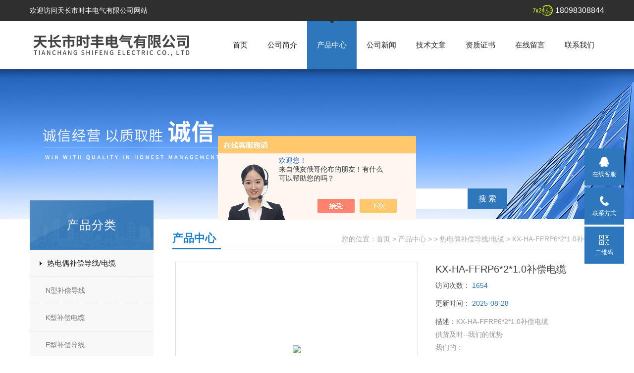

--- FILE ---
content_type: text/html; charset=utf-8
request_url: http://www.ktybdlc.cn/Products-18189731.html
body_size: 14582
content:
<!doctype html>
<html>
<head>
<meta charset="utf-8">
<TITLE>KX-HA-FFRP6*2*1.0补偿电缆-天长市时丰电气有限公司</TITLE>
<META NAME="Keywords" CONTENT="KX-HA-FFRP6*2*1.0补偿电缆">
<META NAME="Description" CONTENT="天长市时丰电气有限公司所提供的KX-HA-FFRP6*2*1.0补偿电缆质量可靠、规格齐全,天长市时丰电气有限公司不仅具有专业的技术水平,更有良好的售后服务和优质的解决方案,欢迎您来电咨询此产品具体参数及价格等详细信息！">
<script src="/ajax/common.ashx" type="text/javascript"></script>
<script src="/ajax/NewPersonalStyle.Classes.SendMSG,NewPersonalStyle.ashx" type="text/javascript"></script>
<script src="/js/videoback.js" type="text/javascript"></script>
<link href="/skins/288559/css/style.css" rel="stylesheet" />

<script src="/skins/288559/js/jquery-1.8.3.min.js" type="text/javascript"></script>
<script src="/skins/288559/js/setimg1.js"></script>
<script>

$(document).ready(function(){
	var obj = $("div.beijing").children("ul.menu").children("li");
	var xid=2;
	$(obj[xid]).addClass("hover");
}); 
</script>
<script type="application/ld+json">
{
"@context": "https://ziyuan.baidu.com/contexts/cambrian.jsonld",
"@id": "http://www.ktybdlc.cn/Products-18189731.html",
"title": "KX-HA-FFRP6*2*1.0补偿电缆",
"pubDate": "2014-08-22T23:59:44",
"upDate": "2025-08-28T15:35:04"
    }</script>
<script type="text/javascript" src="/ajax/common.ashx"></script>
<script src="/ajax/NewPersonalStyle.Classes.SendMSG,NewPersonalStyle.ashx" type="text/javascript"></script>
<script type="text/javascript">
var viewNames = "";
var cookieArr = document.cookie.match(new RegExp("ViewNames" + "=[_0-9]*", "gi"));
if (cookieArr != null && cookieArr.length > 0) {
   var cookieVal = cookieArr[0].split("=");
    if (cookieVal[0] == "ViewNames") {
        viewNames = unescape(cookieVal[1]);
    }
}
if (viewNames == "") {
    var exp = new Date();
    exp.setTime(exp.getTime() + 7 * 24 * 60 * 60 * 1000);
    viewNames = new Date().valueOf() + "_" + Math.round(Math.random() * 1000 + 1000);
    document.cookie = "ViewNames" + "=" + escape(viewNames) + "; expires" + "=" + exp.toGMTString();
}
SendMSG.ToSaveViewLog("18189731", "ProductsInfo",viewNames, function() {});
</script>
<script language="javaScript" src="/js/JSChat.js"></script><script language="javaScript">function ChatBoxClickGXH() { DoChatBoxClickGXH('https://chat.chem17.com',283025) }</script><script>!window.jQuery && document.write('<script src="https://public.mtnets.com/Plugins/jQuery/2.2.4/jquery-2.2.4.min.js" integrity="sha384-rY/jv8mMhqDabXSo+UCggqKtdmBfd3qC2/KvyTDNQ6PcUJXaxK1tMepoQda4g5vB" crossorigin="anonymous">'+'</scr'+'ipt>');</script><script type="text/javascript" src="https://chat.chem17.com/chat/KFCenterBox/288559"></script><script type="text/javascript" src="https://chat.chem17.com/chat/KFLeftBox/288559"></script><script>
(function(){
var bp = document.createElement('script');
var curProtocol = window.location.protocol.split(':')[0];
if (curProtocol === 'https') {
bp.src = 'https://zz.bdstatic.com/linksubmit/push.js';
}
else {
bp.src = 'http://push.zhanzhang.baidu.com/push.js';
}
var s = document.getElementsByTagName("script")[0];
s.parentNode.insertBefore(bp, s);
})();
</script>
</head>

<body>

<!--头部-->
<div id="head">
  <div class="beijing">
     <p>欢迎访问天长市时丰电气有限公司网站</p>
    <span>18098308844</span>
  </div>
</div>
<nav>
  <div class="beijing">
    <span><a href="/"><img src="/skins/288559/images/logo.png" alt="天长市时丰电气有限公司"></a></span>
    <ul class="menu">
      <li><a href="/">首页</a></li>
      <li><a href="/aboutus.html" target="_blank" rel="nofollow">公司简介</a></li>
      <li><a href="/products.html" target="_blank">产品中心</a></li>
      <li><a href="/news.html" target="_blank">公司新闻</a></li>
      <li><a href="/article.html" target="_blank">技术文章</a></li>
      <li><a href="/honor.html" target="_blank" rel="nofollow">资质证书</a></li>
      <li><a href="/order.html" target="_blank" rel="nofollow">在线留言</a></li>
      <li><a href="/contact.html" target="_blank" rel="nofollow">联系我们</a></li>
    </ul>
  </div>
</nav>
<div class="banner">
  <div class="banner_1" style="background-image: url(/skins/288559/images/nybanner.jpg)"></div>
  <div class="ny_sousuo">
      <form name="form1" id="form1" method="post" action="/products.html" onsubmit="return checkform(form1)">
        <input name="" type="submit" class="ss_an" value="搜 索"/>
        <input type="text" name="keyword" class="ss_input" onfocus="if (value =='请输入搜索关键字'){value =''}" onblur="if (value =='')" value="请输入搜索关键字" />
      </form>
  </div>
  
  <div class="clear"></div>
</div>
<script src="https://www.chem17.com/mystat.aspx?u=ktybdl"></script>
<!--主体-->
<div class="main">
  <div class="main_left">
    <div class="main_top">产品分类</div>
    <ul class="main_left1">
      
      <li><a href="/ParentList-1010741.html">热电偶补偿导线/电缆</a></li>
      <div>
      <ul >
        
        <li><a href="/SonList-2624974.html">N型补偿导线</a></li>
        
        <li><a href="/SonList-1323179.html">K型补偿电缆</a></li>
        
        <li><a href="/SonList-1323180.html">E型补偿导线</a></li>
        
      </ul>
      </div>
      
      <a href="/products.html" class="ckgd">更多分类</a>
    </ul>
    <div class="main_top2">相关文章</div>
    <ul class="index_app xgwz">
      
      <li style="width:220px; overflow:hidden; margin-left:2px;"><a href="/Article-3792684.html">如何正确选择和使用KX补偿电缆?</a></li>
      
      <li style="width:220px; overflow:hidden; margin-left:2px;"><a href="/Article-3790674.html">KX补偿电缆常用于多种行业中的温度测量与控制系统</a></li>
      
      <li style="width:220px; overflow:hidden; margin-left:2px;"><a href="/Article-3566098.html">热电偶屏蔽补偿电缆的局限性有哪些？</a></li>
      
      <li style="width:220px; overflow:hidden; margin-left:2px;"><a href="/Article-3474408.html">热电偶屏蔽补偿电缆作用原理和结构分析</a></li>
      
      <li style="width:220px; overflow:hidden; margin-left:2px;"><a href="/Article-3115915.html">硅橡胶扁电缆优点有什么？其应用在哪些方面？</a></li>
      
      <li style="width:220px; overflow:hidden; margin-left:2px;"><a href="/Article-3555551.html">电机引接电缆：连接动力之源的关键纽带</a></li>
      
      <li style="width:220px; overflow:hidden; margin-left:2px;"><a href="/Article-2476534.html">橡胶扁电缆的寿命长短关键看什么</a></li>
      
      <li style="width:220px; overflow:hidden; margin-left:2px;"><a href="/Article-2551980.html">扁平电缆与圆电缆有何异同点呢</a></li>
      
      <li style="width:220px; overflow:hidden; margin-left:2px;"><a href="/Article-774074.html">耐寒电缆产品特点和使用特性</a></li>
      
      <li style="width:220px; overflow:hidden; margin-left:2px;"><a href="/Article-2509632.html">CXFR船用电缆的性能和分类</a></li>
      
    </ul>
  </div>
  <script>
	  $(document).ready(function(){
		  var obj = $("#subNav").children("li");
		  var lid="#page1";
		  //alert(lid);
		  //$(obj[xid]).removeClass();
		  $(lid).addClass("hover");
	  }); 
  </script>
  <div class="main_right">
    <div class="main_top1">
      <p>您的位置：<a href="/">首页</a>  > <a href="/products.html" title="产品中心">产品中心</a>  >  &gt; <a href="/ParentList-1010741.html">热电偶补偿导线/电缆</a> &gt; KX-HA-FFRP6*2*1.0补偿电缆
          
             </p>
      <big>产品中心</big>
    </div>
    <div class="clear"></div>
    <dl class="product_article">
      <dt><div class="proimg_bk1"><a href="http://img64.chem17.com/gxhpic_f2de8bc614/a80e2892cb425e1933224cbf37056a7452a5942c50f5e266ad0766c1002f2d9d87269c7f3905f9ce.jpg" class="proimg1" target="_blank"><img src="http://img64.chem17.com/gxhpic_f2de8bc614/a80e2892cb425e1933224cbf37056a7452a5942c50f5e266ad0766c1002f2d9d87269c7f3905f9ce.jpg"/></a></div></dt>
      <dd deep="3">
        <div id="prod_gs" class="prod_gs">
          <div class="prod_view_name">
            <strong class="prod_view_name_bt">产品名称：</strong>
            <b><h1 id="ShoveWebControl_Text3">KX-HA-FFRP6*2*1.0补偿电缆</h1></b>
          </div>
          <div id="xn_c_prodv_26_wrap" class="xn_c_prodv_26_wrap">
            <div class="xn_c_prodv_26_name" style="line-height: 36px;">
              <span class="xn_c_prodv_26_namewz"><span name="_prodv_26_namewz">访问次数：</span></span>
              <span class="xn_c_prodv_26_namemc"><span id="xn_c_prodv_26_Text1">1654</span></span>
            </div>
            <div class="xn_c_prodv_26_name" style="line-height: 36px;">
              <span class="xn_c_prodv_26_namewz"><span name="_prodv_26_namewz">更新时间：</span></span>
              <span class="xn_c_prodv_26_namemc"><span id="xn_c_prodv_26_Text1">2025-08-28</span></span>
            </div>
          </div>
          <div id="prod_view_ms" class="prod_view_ms"><span class="xn_c_prodv_26_namewz"><span name="_prodv_26_namewz">描述：</span></span><span id="ShoveWebControl_Text7">KX-HA-FFRP6*2*1.0补偿电缆</br>供货及时--我们的优势</br>我们的：</br>贵宾：李工   :非诚勿扰</br>查看：</span></div>
          <div class="proshow_info-btn"><a class="btn1" rel="nofollow" href="#proorder">在线询价 &gt;</a><a class="btn2" rel="nofollow" href="/contact.html">联系我们 &gt;</a></div>
        </div>
      </dd>
    </dl>
    <div class="main_top3"><p>产品介绍</p></div>
    <div class="product1 pro_1"><table border="1" cellpadding="0" cellspacing="0"><tbody><tr><td><p><span style="background-color:#FFD700">KX-HA-FFRP6*2*1.0补偿电缆生产厂家：天长市时丰电气有限公司 &nbsp; </span></p></td></tr><tr><td><p>：GB/T4989-94及JB/T7495-94</p></td></tr><tr><td><p>一、型号说明：</p></td></tr><tr><td><p>1、其它型号补偿导线如：KC、JX、SC、EX、NC、TX等，只需改写型号的*项，如：EX-G-VV、TX-H-FVP等；<br />2、需导体为多股软芯时，应在原型号后加&ldquo;R&rdquo;表示，如：TX-G-VVPR；<br />3、还可根据需要提供聚乙烯（Y）绝缘、交联聚乙烯（YJ）绝缘补偿电缆。<br />4、补偿电缆屏蔽层也可采用金属带绕包形式，如：复合铝带（P3）、复合铜带（P2）；<br />5、需阻燃型补偿电缆，应在原型号前加&ldquo;ZR-&rdquo;。<br />6、需铠装型补偿电缆，应在原型号后加&ldquo;-22&rdquo;表示钢带铠装；加&ldquo;-32&rdquo;表示钢丝铠装。</p></td></tr><tr><td><p>二、产品资料：</p></td></tr><tr><td><p>全称：聚氯乙烯绝缘和护套一般用精密级K分度热电偶用补偿导线</p><p>导体材质: 正极为镍铬----负极为镍硅 热电偶分度号K型</p><p>绝缘材料：氟塑料绝缘 颜色：正极为红色 负极为黑色</p><p>护套材料：氟塑料护套 颜色：灰色 温度：-20--70</p><p>可根据需要提供聚乙烯（Y）绝缘、 交联聚乙烯（YJ）绝缘补偿电缆。</p><p>绝缘电阻: 25M&Omega;.km</p><p>电压试验：1000 V/1min</p><p>阻燃性能：符合GB/T18380-2001阻燃中A、 B、 C类规定</p><p>热电动势及允差：精密级 8137 &plusmn;60（&plusmn;1.5℃）</p></td></tr><tr><td><p>三、规格参数</p></td></tr><tr><td><table border="1" cellpadding="0" cellspacing="0"><tbody><tr><td><p>规格</p></td><td><p>A类导体</p></td><td><p>R类导体</p></td><td><p>20℃时往复电阻值 &le;&Omega;/m</p></td></tr><tr><td><p>2&times;0.5 mm&sup2;</p></td><td><p>1/0.80</p></td><td><p>7/0.30</p></td><td><p>2.20</p></td></tr><tr><td><p>2&times;1.0 mm&sup2;</p></td><td><p>1/1.13</p></td><td><p>7/0.43</p></td><td><p>1.10</p></td></tr><tr><td><p>2&times;1.5 mm&sup2;</p></td><td><p>1/1.37</p></td><td><p>7/0.52</p></td><td><p>0.73</p></td></tr><tr><td><p>2&times;2.5 mm&sup2;</p></td><td><p>1/1.76</p></td><td><p>19/0.41</p></td><td><p>0.44</p></td></tr></tbody></table><p>&nbsp;</p></td></tr><tr><td><p>四、导体参数：</p></td></tr><tr><td><table border="1" cellpadding="0" cellspacing="0"><tbody><tr><td rowspan="2"><p>产品型号</p></td><td colspan="2"><p>补偿导线及电缆线芯</p></td><td colspan="2"><p>补偿导线绝缘层着色</p></td><td rowspan="2"><p>配用热电偶分度号</p></td></tr><tr><td><p>正极</p></td><td><p>负极</p></td><td><p>正极</p></td><td><p>负极</p></td></tr><tr><td><p>SC or RC</p></td><td><p>铜</p></td><td><p>铜镍0.6</p></td><td><p>红</p></td><td><p>绿</p></td><td><p>S（铂铑10-铂）或</p><p>R（铂铑13-铂）</p></td></tr><tr><td><p>KCA</p></td><td><p>铁</p></td><td><p>铜镍22</p></td><td><p>红</p></td><td><p>蓝</p></td><td rowspan="3"><p>K（镍铬-镍硅）</p></td></tr><tr><td><p>KCB</p></td><td><p>铜</p></td><td><p>铜镍40</p></td><td><p>红</p></td><td><p>蓝</p></td></tr><tr><td><p>KX</p></td><td><p>镍铬10</p></td><td><p>镍硅3</p></td><td><p>红</p></td><td><p>黑</p></td></tr><tr><td><p>EX</p></td><td><p>镍铬10</p></td><td><p>铜镍45</p></td><td><p>红</p></td><td><p>棕</p></td><td><p>E（镍铬-铜镍）</p></td></tr><tr><td><p>JX</p></td><td><p>铁</p></td><td><p>铜镍45</p></td><td><p>红</p></td><td><p>紫</p></td><td><p>J（铁-铜镍）</p></td></tr><tr><td><p>TX</p></td><td><p>铜</p></td><td><p>铜镍45</p></td><td><p>红</p></td><td><p>白</p></td><td><p>T（铜-铜镍）</p></td></tr><tr><td><p>NC</p></td><td><p>铁</p></td><td><p>铜镍18</p></td><td><p>红</p></td><td><p>灰</p></td><td><p>N（镍铬硅-镍硅）</p></td></tr></tbody></table><p>&nbsp;</p></td></tr><tr><td><p>五、热电特性及允差</p></td></tr><tr><td><table border="1" cellpadding="0" cellspacing="0"><tbody><tr><td rowspan="2"><p>型号</p></td><td rowspan="2"><p>使用分类</p></td><td rowspan="2"><p>导线温度范围℃</p></td><td colspan="3"><p>热电动势及允差&mu;V</p></td><td rowspan="2"><p>热电偶测量端</p><p>温度℃</p></td><td colspan="4"><p>20℃时往复电阻值 &le;&Omega;/m</p></td></tr><tr><td><p>热电势</p></td><td><p>精密度</p></td><td><p>普通级</p></td><td><p>0.5mm2</p></td><td><p>1.0 mm2</p></td><td colspan="2"><p>1.5 mm2</p></td></tr><tr><td rowspan="2"><p>SC&RC</p></td><td><p>G</p></td><td><p>0~100</p></td><td><p>646</p></td><td><p>&plusmn;30（&plusmn;2.5℃）</p></td><td><p>&plusmn;60（&plusmn;5.0℃）</p></td><td rowspan="3"><p>1000</p></td><td rowspan="2"><p>0.10</p></td><td rowspan="2"><p>0.05</p></td><td rowspan="2"><p>0.03</p></td><td rowspan="2"><p>0.02</p></td></tr><tr><td><p>H</p></td><td><p>0~200</p></td><td><p>1440</p></td><td><p>/</p></td><td><p>&plusmn;60（&plusmn;5.0℃）</p></td></tr><tr><td rowspan="2"><p>KCA</p></td><td><p>G</p></td><td><p>0~100</p></td><td><p>4095</p></td><td rowspan="5"><p>&plusmn;60（&plusmn;1.5℃）</p></td><td rowspan="5"><p>&plusmn;100（&plusmn;2.5℃）</p></td><td rowspan="2"><p>1.40</p></td><td rowspan="2"><p>0.70</p></td><td rowspan="2"><p>0.47</p></td><td rowspan="2"><p>0.28</p></td></tr><tr><td><p>H</p></td><td><p>0~200</p></td><td><p>8137</p></td><td rowspan="4"><p>900</p></td></tr><tr><td><p>KCB</p></td><td><p>G</p></td><td><p>0~100</p></td><td><p>4095</p></td><td><p>1.04</p></td><td><p>0.52</p></td><td><p>0.35</p></td><td><p>0.21</p></td></tr><tr><td rowspan="2"><p>KX</p></td><td><p>G</p></td><td><p>-20~100</p></td><td><p>4095</p></td><td rowspan="2"><p>2.20</p></td><td rowspan="2"><p>1.10</p></td><td rowspan="2"><p>0.73</p></td><td rowspan="2"><p>0.44</p></td></tr><tr><td><p>H</p></td><td><p>-25~200</p></td><td><p>8137</p></td></tr><tr><td rowspan="2"><p>EX</p></td><td><p>G</p></td><td><p>-20~100</p></td><td><p>6137</p></td><td rowspan="2"><p>&plusmn;120（&plusmn;1.5℃）</p></td><td rowspan="2"><p>&plusmn;200（&plusmn;2.5℃）</p></td><td rowspan="4"><p>500</p></td><td rowspan="2"><p>2.50</p></td><td rowspan="2"><p>1.25</p></td><td rowspan="2"><p>0.83</p></td><td rowspan="2"><p>0.50</p></td></tr><tr><td><p>H</p></td><td><p>-25~200</p></td><td><p>13419</p></td></tr><tr><td rowspan="2"><p>JX</p></td><td><p>G</p></td><td><p>-20~100</p></td><td><p>5268</p></td><td rowspan="2"><p>&plusmn;85（&plusmn;1.5℃）</p></td><td rowspan="2"><p>&plusmn;140（&plusmn;2.5℃）</p></td><td rowspan="2"><p>1.30</p></td><td rowspan="2"><p>0.65</p></td><td rowspan="2"><p>0.43</p></td><td rowspan="2"><p>0.26</p></td></tr><tr><td><p>H</p></td><td><p>-25~200</p></td><td><p>10777</p></td></tr><tr><td rowspan="2"><p>TX</p></td><td><p>G</p></td><td><p>-20~100</p></td><td><p>4277</p></td><td><p>&plusmn;30（&plusmn;0.5℃）</p></td><td><p>&plusmn;60（&plusmn;1.0℃）</p></td><td rowspan="2"><p>300</p></td><td rowspan="2"><p>1.04</p></td><td rowspan="2"><p>0.52</p></td><td rowspan="2"><p>0.35</p></td><td rowspan="2"><p>0.21</p></td></tr><tr><td><p>H</p></td><td><p>-25~200</p></td><td><p>9285</p></td><td><p>&plusmn;48（&plusmn;0.8℃）</p></td><td><p>&plusmn;90（&plusmn;1.5℃）</p></td></tr><tr><td rowspan="2"><p>NC</p></td><td><p>G</p></td><td><p>0~100</p></td><td><p>2774</p></td><td rowspan="4"><p>&plusmn;60（&plusmn;1.5℃）</p></td><td rowspan="4"><p>&plusmn;100（&plusmn;2.5℃）</p></td><td rowspan="4"><p>900</p></td><td rowspan="2"><p>1.50</p></td><td rowspan="2"><p>0.75</p></td><td rowspan="2"><p>0.50</p></td><td rowspan="2"><p>0.30</p></td></tr><tr><td><p>H</p></td><td><p>0~200</p></td><td><p>5912</p></td></tr><tr><td rowspan="2"><p>NX</p></td><td><p>G</p></td><td><p>-20~100</p></td><td><p>2774</p></td><td rowspan="2"><p>2.86</p></td><td rowspan="2"><p>1.43</p></td><td rowspan="2"><p>0.95</p></td><td rowspan="2"><p>0.57</p></td></tr><tr><td><p>H</p></td><td><p>-25~200</p></td><td><p>5912</p></td></tr></tbody></table><p>公司名称：天长市时丰电气有限公司 &nbsp; http:///</p></td></tr><tr><td><p>六、规格重量：</p></td></tr><tr><td><table border="1" cellpadding="0" cellspacing="0"><tbody><tr><td colspan="2" rowspan="2"><p>芯数&times;标称</p><p>截面mm2</p></td><td colspan="2" rowspan="2"><p>导体</p><p>种类</p></td><td colspan="9"><p>zui大外径mm</p></td><td colspan="4"><p>计算重量kg/km</p></td></tr><tr><td><p>VV</p></td><td colspan="3"><p>VPV</p></td><td colspan="3"><p>FF</p></td><td colspan="2"><p>FP1F</p></td><td><p>VV</p></td><td><p>VPV</p></td><td><p>FF</p></td><td><p>FP1F</p></td></tr><tr><td colspan="2" rowspan="2"><p>2&times;0.5</p></td><td colspan="2"><p>A</p></td><td><p>3.7&times;6.4</p></td><td colspan="3"><p>4.7&times;7.4</p></td><td colspan="3"><p>2.6&times;4.6</p></td><td colspan="2"><p>3.2&times;5.2</p></td><td><p>30</p></td><td><p>50</p></td><td><p>27</p></td><td><p>45</p></td></tr><tr><td colspan="2"><p>R</p></td><td><p>3.9&times;6.6</p></td><td colspan="3"><p>4.9&times;7.6</p></td><td colspan="3"><p>2.8&times;4.8</p></td><td colspan="2"><p>3.4&times;5.4</p></td><td><p>35</p></td><td><p>55</p></td><td><p>30</p></td><td><p>50</p></td></tr><tr><td colspan="2" rowspan="2"><p>2&times;1.0</p></td><td colspan="2"><p>A</p></td><td><p>5.0&times;7.7</p></td><td colspan="3"><p>6.0&times;8.7</p></td><td colspan="3"><p>3.0&times;5.3</p></td><td colspan="2"><p>3.6&times;5.9</p></td><td><p>56</p></td><td><p>82</p></td><td><p>39</p></td><td><p>64</p></td></tr><tr><td colspan="2"><p>R</p></td><td><p>5.1&times;8.0</p></td><td colspan="3"><p>6.1&times;9.0</p></td><td colspan="3"><p>3.1&times;5.6</p></td><td colspan="2"><p>3.7&times;6.2</p></td><td><p>60</p></td><td><p>87</p></td><td><p>45</p></td><td><p>69</p></td></tr><tr><td colspan="2" rowspan="2"><p>2&times;1.5</p></td><td colspan="2"><p>A</p></td><td><p>5.2&times;8.3</p></td><td colspan="3"><p>6.2&times;9.3</p></td><td colspan="3"><p>3.2&times;5.8</p></td><td colspan="2"><p>3.8&times;6.4</p></td><td><p>68</p></td><td><p>93</p></td><td><p>54</p></td><td><p>77</p></td></tr><tr><td colspan="2"><p>R</p></td><td><p>5.5&times;8.7</p></td><td colspan="3"><p>6.5&times;9.7</p></td><td colspan="3"><p>3.4&times;6.2</p></td><td colspan="2"><p>4.0&times;6.8</p></td><td><p>75</p></td><td><p>102</p></td><td><p>60</p></td><td><p>87</p></td></tr><tr><td colspan="2" rowspan="2"><p>2&times;2.5</p></td><td colspan="2"><p>A</p></td><td><p>5.7&times;9.3</p></td><td colspan="3"><p>6.7&times;10.3</p></td><td colspan="3"><p>3.6&times;6.7</p></td><td colspan="2"><p>4.2&times;7.3</p></td><td><p>94</p></td><td><p>121</p></td><td><p>77</p></td><td><p>103</p></td></tr><tr><td colspan="2"><p>R</p></td><td><p>5.9&times;9.8</p></td><td colspan="3"><p>6.9&times;10.8</p></td><td colspan="3"><p>4.0&times;7.3</p></td><td colspan="2"><p>4.6&times;7.9</p></td><td><p>101</p></td><td><p>133</p></td><td><p>84</p></td><td><p>114</p></td></tr><tr><td rowspan="2"><p>芯数&times;标称</p><p>截面mm2</p></td><td colspan="2" rowspan="2"><p>导体</p><p>种类</p></td><td colspan="7"><p>zui大外径mm</p></td><td colspan="7"><p>计算重量kg/km</p></td></tr><tr><td><p>VV</p></td><td><p>VPV</p></td><td><p>FV</p></td><td><p>FP1V</p></td><td colspan="2"><p>FF</p></td><td><p>FP1F</p></td><td colspan="2"><p>VV</p></td><td><p>VPV</p></td><td><p>FV</p></td><td><p>FP1V</p></td><td><p>FF</p></td><td><p>FP1F</p></td></tr><tr><td rowspan="2"><p>1&times;2&times;0.5</p></td><td colspan="2"><p>A</p></td><td><p>6.9</p></td><td><p>7.4</p></td><td><p>6.7</p></td><td><p>7.2</p></td><td colspan="2"><p>5.0</p></td><td><p>5.6</p></td><td colspan="2"><p>58</p></td><td><p>70</p></td><td><p>49</p></td><td><p>68</p></td><td><p>36</p></td><td><p>53</p></td></tr><tr><td colspan="2"><p>R</p></td><td><p>7.3</p></td><td><p>7.7</p></td><td><p>7.0</p></td><td><p>7.4</p></td><td colspan="2"><p>5.2</p></td><td><p>5.8</p></td><td colspan="2"><p>59</p></td><td><p>73</p></td><td><p>52</p></td><td><p>73</p></td><td><p>38</p></td><td><p>56</p></td></tr><tr><td rowspan="2"><p>1&times;2&times;1.0</p></td><td colspan="2"><p>A</p></td><td><p>8.7</p></td><td><p>9.1</p></td><td><p>7.4</p></td><td><p>7.8</p></td><td colspan="2"><p>5.8</p></td><td><p>6.3</p></td><td colspan="2"><p>87</p></td><td><p>107</p></td><td><p>64</p></td><td><p>86</p></td><td><p>50</p></td><td><p>70</p></td></tr><tr><td colspan="2"><p>R</p></td><td><p>8.9</p></td><td><p>9.4</p></td><td><p>7.6</p></td><td><p>8.3</p></td><td colspan="2"><p>6.1</p></td><td><p>6.8</p></td><td colspan="2"><p>94</p></td><td><p>113</p></td><td><p>70</p></td><td><p>95</p></td><td><p>54</p></td><td><p>80</p></td></tr><tr><td rowspan="2"><p>1&times;2&times;1.5</p></td><td colspan="2"><p>A</p></td><td><p>9.1</p></td><td><p>9.8</p></td><td><p>7.9</p></td><td><p>8.4</p></td><td colspan="2"><p>6.4</p></td><td><p>6.9</p></td><td colspan="2"><p>104</p></td><td><p>125</p></td><td><p>78</p></td><td><p>103</p></td><td><p>62</p></td><td><p>89</p></td></tr><tr><td colspan="2"><p>R</p></td><td><p>9.6</p></td><td><p>10.5</p></td><td><p>8.1</p></td><td><p>8.8</p></td><td colspan="2"><p>6.6</p></td><td><p>7.4</p></td><td colspan="2"><p>109</p></td><td><p>131</p></td><td><p>83</p></td><td><p>110</p></td><td><p>72</p></td><td><p>95</p></td></tr><tr><td rowspan="2"><p>1&times;2&times;2.5</p></td><td colspan="2"><p>A</p></td><td><p>10.0</p></td><td><p>10.7</p></td><td><p>8.8</p></td><td><p>9.2</p></td><td colspan="2"><p>7.4</p></td><td><p>7.8</p></td><td colspan="2"><p>129</p></td><td><p>153</p></td><td><p>106</p></td><td><p>133</p></td><td><p>92</p></td><td><p>117</p></td></tr><tr><td colspan="2"><p>R</p></td><td><p>10.7</p></td><td><p>11.3</p></td><td><p>9.2</p></td><td><p>10.1</p></td><td colspan="2"><p>7.8</p></td><td><p>8.7</p></td><td colspan="2"><p>143</p></td><td><p>179</p></td><td><p>113</p></td><td><p>144</p></td><td><p>99</p></td><td><p>126</p></td></tr><tr><td rowspan="2"><p>2&times;2&times;0.5</p></td><td colspan="2"><p>A</p></td><td><p>10.3</p></td><td><p>11.4</p></td><td><p>9.4</p></td><td><p>11.1</p></td><td colspan="2"><p>7.9</p></td><td><p>9.7</p></td><td colspan="2"><p>107</p></td><td><p>177</p></td><td><p>93</p></td><td><p>175</p></td><td><p>79</p></td><td><p>156</p></td></tr><tr><td colspan="2"><p>R</p></td><td><p>10.6</p></td><td><p>12.0</p></td><td><p>9.5</p></td><td><p>11.4</p></td><td colspan="2"><p>8.1</p></td><td><p>10.0</p></td><td colspan="2"><p>115</p></td><td><p>186</p></td><td><p>98</p></td><td><p>183</p></td><td><p>84</p></td><td><p>164</p></td></tr><tr><td rowspan="2"><p>2&times;2&times;1.0</p></td><td colspan="2"><p>A</p></td><td><p>13.0</p></td><td><p>15.0</p></td><td><p>10.5</p></td><td><p>12.2</p></td><td colspan="2"><p>9.0</p></td><td><p>11.0</p></td><td colspan="2"><p>175</p></td><td><p>282</p></td><td><p>128</p></td><td><p>220</p></td><td><p>112</p></td><td><p>207</p></td></tr><tr><td colspan="2"><p>R</p></td><td><p>13.3</p></td><td><p>15.4</p></td><td><p>10.9</p></td><td><p>12.9</p></td><td colspan="2"><p>9.5</p></td><td><p>11.7</p></td><td colspan="2"><p>177</p></td><td><p>293</p></td><td><p>135</p></td><td><p>236</p></td><td><p>120</p></td><td><p>221</p></td></tr><tr><td rowspan="2"><p>2&times;2&times;1.5</p></td><td colspan="2"><p>A</p></td><td><p>13.6</p></td><td><p>16.1</p></td><td><p>11.3</p></td><td><p>13.1</p></td><td colspan="2"><p>9.9</p></td><td><p>11.9</p></td><td colspan="2"><p>197</p></td><td><p>314</p></td><td><p>153</p></td><td><p>257</p></td><td><p>137</p></td><td><p>240</p></td></tr><tr><td colspan="2"><p>R</p></td><td><p>15.1</p></td><td><p>16.8</p></td><td><p>11.9</p></td><td><p>14.4</p></td><td colspan="2"><p>10.7</p></td><td><p>13.0</p></td><td colspan="2"><p>226</p></td><td><p>338</p></td><td><p>174</p></td><td><p>294</p></td><td><p>158</p></td><td><p>277</p></td></tr><tr><td rowspan="2"><p>2&times;2&times;2.5</p></td><td colspan="2"><p>A</p></td><td><p>15.8</p></td><td><p>17.5</p></td><td><p>12.8</p></td><td><p>15.2</p></td><td colspan="2"><p>11.6</p></td><td><p>13.6</p></td><td colspan="2"><p>277</p></td><td><p>388</p></td><td><p>211</p></td><td><p>346</p></td><td><p>198</p></td><td><p>325</p></td></tr><tr><td colspan="2"><p>R</p></td><td><p>16.8</p></td><td><p>18.6</p></td><td><p>13.6</p></td><td><p>16.6</p></td><td colspan="2"><p>12.4</p></td><td><p>15.1</p></td><td colspan="2"><p>302</p></td><td><p>449</p></td><td><p>239</p></td><td><p>383</p></td><td><p>238</p></td><td><p>360</p></td></tr><tr><td rowspan="2"><p>3&times;2&times;0.5</p></td><td colspan="2"><p>A</p></td><td><p>10.6</p></td><td><p>12.1</p></td><td><p>9.8</p></td><td><p>11.7</p></td><td colspan="2"><p>8.4</p></td><td><p>10.5</p></td><td colspan="2"><p>122</p></td><td><p>212</p></td><td><p>105</p></td><td><p>206</p></td><td><p>91</p></td><td><p>193</p></td></tr><tr><td colspan="2"><p>R</p></td><td><p>11.2</p></td><td><p>12.7</p></td><td><p>10.0</p></td><td><p>12.1</p></td><td colspan="2"><p>8.6</p></td><td><p>10.9</p></td><td colspan="2"><p>134</p></td><td><p>220</p></td><td><p>110</p></td><td><p>210</p></td><td><p>96</p></td><td><p>204</p></td></tr><tr><td rowspan="2"><p>3&times;2&times;1.0</p></td><td colspan="2"><p>A</p></td><td><p>14.4</p></td><td><p>15.8</p></td><td><p>11.0</p></td><td><p>13.0</p></td><td colspan="2"><p>9.6</p></td><td><p>11.8</p></td><td colspan="2"><p>217</p></td><td><p>336</p></td><td><p>156</p></td><td><p>272</p></td><td><p>139</p></td><td><p>254</p></td></tr><tr><td colspan="2"><p>R</p></td><td><p>14.7</p></td><td><p>16.3</p></td><td><p>11.6</p></td><td><p>13.6</p></td><td colspan="2"><p>10.3</p></td><td><p>12.4</p></td><td colspan="2"><p>232</p></td><td><p>356</p></td><td><p>170</p></td><td><p>291</p></td><td><p>155</p></td><td><p>273</p></td></tr><tr><td rowspan="2"><p>3&times;2&times;1.5</p></td><td colspan="2"><p>A</p></td><td><p>15.2</p></td><td><p>17.1</p></td><td><p>12.0</p></td><td><p>14.5</p></td><td colspan="2"><p>10.8</p></td><td><p>13.0</p></td><td colspan="2"><p>264</p></td><td><p>387</p></td><td><p>195</p></td><td><p>337</p></td><td><p>181</p></td><td><p>317</p></td></tr><tr><td colspan="2"><p>R</p></td><td><p>16.0</p></td><td><p>17.8</p></td><td><p>12.5</p></td><td><p>15.3</p></td><td colspan="2"><p>11.3</p></td><td><p>13.8</p></td><td colspan="2"><p>278</p></td><td><p>411</p></td><td><p>214</p></td><td><p>362</p></td><td><p>198</p></td><td><p>344</p></td></tr><tr><td rowspan="2"><p>3&times;2&times;2.5</p></td><td colspan="2"><p>A</p></td><td><p>16.7</p></td><td><p>18.6</p></td><td><p>13.5</p></td><td><p>16.1</p></td><td colspan="2"><p>12.3</p></td><td><p>14.5</p></td><td colspan="2"><p>338</p></td><td><p>485</p></td><td><p>273</p></td><td><p>434</p></td><td><p>256</p></td><td><p>412</p></td></tr><tr><td colspan="2"><p>R</p></td><td><p>17.9</p></td><td><p>19.8</p></td><td><p>15.2</p></td><td><p>17.6</p></td><td colspan="2"><p>13.6</p></td><td><p>16.1</p></td><td colspan="2"><p>369</p></td><td><p>553</p></td><td><p>314</p></td><td><p>466</p></td><td><p>295</p></td><td><p>446</p></td></tr><tr><td rowspan="2"><p>4&times;2&times;0.5</p></td><td colspan="2"><p>A</p></td><td><p>11.3</p></td><td><p>12.9</p></td><td><p>10.5</p></td><td><p>13.5</p></td><td colspan="2"><p>9.0</p></td><td><p>12.3</p></td><td colspan="2"><p>151</p></td><td><p>252</p></td><td><p>133</p></td><td><p>254</p></td><td><p>113</p></td><td><p>236</p></td></tr><tr><td colspan="2"><p>R</p></td><td><p>12.0</p></td><td><p>14.5</p></td><td><p>10.7</p></td><td><p>14.7</p></td><td colspan="2"><p>9.2</p></td><td><p>13.2</p></td><td colspan="2"><p>160</p></td><td><p>283</p></td><td><p>139</p></td><td><p>265</p></td><td><p>172</p></td><td><p>248</p></td></tr><tr><td rowspan="2"><p>4&times;2&times;1.0</p></td><td colspan="2"><p>A</p></td><td><p>15.4</p></td><td><p>16.9</p></td><td><p>11.8</p></td><td><p>15.6</p></td><td colspan="2"><p>10.6</p></td><td><p>14.1</p></td><td colspan="2"><p>262</p></td><td><p>410</p></td><td><p>187</p></td><td><p>342</p></td><td><p>185</p></td><td><p>322</p></td></tr><tr><td colspan="2"><p>R</p></td><td><p>16.2</p></td><td><p>17.4</p></td><td><p>12.4</p></td><td><p>16.6</p></td><td colspan="2"><p>11.2</p></td><td><p>15.1</p></td><td colspan="2"><p>271</p></td><td><p>418</p></td><td><p>201</p></td><td><p>368</p></td><td><p>218</p></td><td><p>346</p></td></tr><tr><td rowspan="2"><p>4&times;2&times;1.5</p></td><td colspan="2"><p>A</p></td><td><p>16.3</p></td><td><p>18.3</p></td><td><p>12.9</p></td><td><p>16.8</p></td><td colspan="2"><p>11.7</p></td><td><p>15.3</p></td><td colspan="2"><p>309</p></td><td><p>462</p></td><td><p>235</p></td><td><p>405</p></td><td><p>250</p></td><td><p>383</p></td></tr><tr><td colspan="2"><p>R</p></td><td><p>18.3</p></td><td><p>19.1</p></td><td><p>13.5</p></td><td><p>17.8</p></td><td colspan="2"><p>12.3</p></td><td><p>16.3</p></td><td colspan="2"><p>330</p></td><td><p>487</p></td><td><p>270</p></td><td><p>431</p></td><td><p>327</p></td><td><p>408</p></td></tr><tr><td rowspan="2"><p>4&times;2&times;2.5</p></td><td colspan="2"><p>A</p></td><td><p>18.0</p></td><td><p>20.6</p></td><td><p>14.5</p></td><td><p>18.8</p></td><td colspan="2"><p>13.6</p></td><td><p>17.3</p></td><td colspan="2"><p>404</p></td><td><p>612</p></td><td><p>348</p></td><td><p>521</p></td><td><p>355</p></td><td><p>497</p></td></tr><tr><td colspan="2"><p>R</p></td><td><p>19.3</p></td><td><p>21.9</p></td><td><p>16.3</p></td><td><p>21.5</p></td><td colspan="2"><p>14.7</p></td><td><p>19.7</p></td><td colspan="2"><p>440</p></td><td><p>691</p></td><td><p>377</p></td><td><p>566</p></td><td><p>146</p></td><td><p>540</p></td></tr><tr><td rowspan="2"><p>5&times;2&times;0.5</p></td><td colspan="2"><p>A</p></td><td><p>12.7</p></td><td><p>15.0</p></td><td><p>11.7</p></td><td><p>14.4</p></td><td colspan="2"><p>10.5</p></td><td><p>12.5</p></td><td colspan="2"><p>183</p></td><td><p>321</p></td><td><p>158</p></td><td><p>322</p></td><td><p>214</p></td><td><p>302</p></td></tr><tr><td colspan="2"><p>R</p></td><td><p>13.4</p></td><td><p>15.8</p></td><td><p>11.9</p></td><td><p>14.9</p></td><td colspan="2"><p>10.7</p></td><td><p>13.6</p></td><td colspan="2"><p>196</p></td><td><p>343</p></td><td><p>172</p></td><td><p>337</p></td><td><p>251</p></td><td><p>319</p></td></tr><tr><td rowspan="2"><p>5&times;2&times;1.0</p></td><td colspan="2"><p>A</p></td><td><p>17.3</p></td><td><p>18.9</p></td><td><p>13.1</p></td><td><p>16.1</p></td><td colspan="2"><p>11.9</p></td><td><p>14.5</p></td><td colspan="2"><p>318</p></td><td><p>485</p></td><td><p>230</p></td><td><p>410</p></td><td><p>288</p></td><td><p>392</p></td></tr><tr><td colspan="2"><p>R</p></td><td><p>18.0</p></td><td><p>19.4</p></td><td><p>14.5</p></td><td><p>16.9</p></td><td colspan="2"><p>13.0</p></td><td><p>15.4</p></td><td colspan="2"><p>334</p></td><td><p>504</p></td><td><p>269</p></td><td><p>448</p></td><td><p>311</p></td><td><p>423</p></td></tr><tr><td rowspan="2"><p>5&times;2&times;1.5</p></td><td colspan="2"><p>A</p></td><td><p>18.3</p></td><td><p>21.0</p></td><td><p>15.1</p></td><td><p>17.2</p></td><td colspan="2"><p>13.5</p></td><td><p>15.6</p></td><td colspan="2"><p>383</p></td><td><p>591</p></td><td><p>300</p></td><td><p>492</p></td><td><p>411</p></td><td><p>468</p></td></tr><tr><td colspan="2"><p>R</p></td><td><p>19.3</p></td><td><p>22.0</p></td><td><p>15.8</p></td><td><p>18.2</p></td><td colspan="2"><p>14.3</p></td><td><p>16.6</p></td><td colspan="2"><p>405</p></td><td><p>624</p></td><td><p>332</p></td><td><p>524</p></td><td><p>453</p></td><td><p>499</p></td></tr><tr><td rowspan="2"><p>5&times;2&times;2.5</p></td><td colspan="2"><p>A</p></td><td><p>20.9</p></td><td><p>23.0</p></td><td><p>17.1</p></td><td><p>19.1</p></td><td colspan="2"><p>15.5</p></td><td><p>17.6</p></td><td colspan="2"><p>531</p></td><td><p>750</p></td><td><p>434</p></td><td><p>640</p></td><td><p>411</p></td><td><p>612</p></td></tr><tr><td colspan="2"><p>R</p></td><td><p>22.3</p></td><td><p>24.5</p></td><td><p>18.3</p></td><td><p>21.8</p></td><td colspan="2"><p>16.7</p></td><td><p>20.0</p></td><td colspan="2"><p>574</p></td><td><p>848</p></td><td><p>473</p></td><td><p>726</p></td><td><p>453</p></td><td><p>696</p></td></tr><tr><td rowspan="2"><p>5&times;2&times;0.5</p></td><td colspan="2"><p>A</p></td><td><p>15.0</p></td><td><p>16.8</p></td><td><p>13.2</p></td><td><p>16.3</p></td><td colspan="2"><p>12.0</p></td><td><p>14.7</p></td><td colspan="2"><p>234</p></td><td><p>384</p></td><td><p>195</p></td><td><p>385</p></td><td><p>178</p></td><td><p>361</p></td></tr><tr><td colspan="2"><p>R</p></td><td><p>15.8</p></td><td><p>17.7</p></td><td><p>13.5</p></td><td><p>16.8</p></td><td colspan="2"><p>12.3</p></td><td><p>15.3</p></td><td colspan="2"><p>250</p></td><td><p>410</p></td><td><p>209</p></td><td><p>406</p></td><td><p>192</p></td><td><p>383</p></td></tr><tr><td rowspan="2"><p>6&times;2&times;1.0</p></td><td colspan="2"><p>A</p></td><td><p>19.7</p></td><td><p>22.1</p></td><td><p>15.5</p></td><td><p>18.0</p></td><td colspan="2"><p>14.0</p></td><td><p>16.5</p></td><td colspan="2"><p>382</p></td><td><p>609</p></td><td><p>304</p></td><td><p>503</p></td><td><p>283</p></td><td><p>473</p></td></tr><tr><td colspan="2"><p>R</p></td><td><p>20.9</p></td><td><p>22.8</p></td><td><p>16.5</p></td><td><p>19.1</p></td><td colspan="2"><p>15.0</p></td><td><p>17.6</p></td><td colspan="2"><p>433</p></td><td><p>643</p></td><td><p>326</p></td><td><p>539</p></td><td><p>303</p></td><td><p>507</p></td></tr><tr><td rowspan="2"><p>6&times;2&times;1.5</p></td><td colspan="2"><p>A</p></td><td><p>21.5</p></td><td><p>23.9</p></td><td><p>17.1</p></td><td><p>19.5</p></td><td colspan="2"><p>15.5</p></td><td><p>17.9</p></td><td colspan="2"><p>492</p></td><td><p>703</p></td><td><p>363</p></td><td><p>592</p></td><td><p>352</p></td><td><p>562</p></td></tr><tr><td colspan="2"><p>R</p></td><td><p>22.7</p></td><td><p>25.1</p></td><td><p>18.0</p></td><td><p>21.2</p></td><td colspan="2"><p>16.5</p></td><td><p>19.5</p></td><td colspan="2"><p>521</p></td><td><p>756</p></td><td><p>405</p></td><td><p>659</p></td><td><p>381</p></td><td><p>634</p></td></tr><tr><td rowspan="2"><p>6&times;2&times;2.5</p></td><td colspan="2"><p>A</p></td><td><p>23.9</p></td><td><p>26.6</p></td><td><p>19.4</p></td><td><p>22.4</p></td><td colspan="2"><p>17.8</p></td><td><p>20.7</p></td><td colspan="2"><p>641</p></td><td><p>870</p></td><td><p>527</p></td><td><p>798</p></td><td><p>502</p></td><td><p>767</p></td></tr><tr><td colspan="2"><p>R</p></td><td><p>25.5</p></td><td><p>28.4</p></td><td><p>21.6</p></td><td><p>24.8</p></td><td colspan="2"><p>19.8</p></td><td><p>23.0</p></td><td colspan="2"><p>697</p></td><td><p>1048</p></td><td><p>603</p></td><td><p>870</p></td><td><p>573</p></td><td><p>836</p></td></tr><tr><td rowspan="2"><p>7&times;2&times;0.5</p></td><td colspan="2"><p>A</p></td><td><p>15.2</p></td><td><p>17.1</p></td><td><p>13.4</p></td><td><p>16.5</p></td><td colspan="2"><p>12.2</p></td><td><p>15.0</p></td><td colspan="2"><p>248</p></td><td><p>413</p></td><td><p>207</p></td><td><p>411</p></td><td><p>187</p></td><td><p>388</p></td></tr><tr><td colspan="2"><p>R</p></td><td><p>16.1</p></td><td><p>17.9</p></td><td><p>14.4</p></td><td><p>17.0</p></td><td colspan="2"><p>12.9</p></td><td><p>15.5</p></td><td colspan="2"><p>260</p></td><td><p>435</p></td><td><p>235</p></td><td><p>436</p></td><td><p>215</p></td><td><p>408</p></td></tr><tr><td rowspan="2"><p>7&times;2&times;1.0</p></td><td colspan="2"><p>A</p></td><td><p>20.7</p></td><td><p>22.4</p></td><td><p>15.8</p></td><td><p>18.2</p></td><td colspan="2"><p>14.3</p></td><td><p>16.7</p></td><td colspan="2"><p>429</p></td><td><p>650</p></td><td><p>318</p></td><td><p>531</p></td><td><p>296</p></td><td><p>505</p></td></tr><tr><td colspan="2"><p>R</p></td><td><p>21.2</p></td><td><p>23.1</p></td><td><p>16.8</p></td><td><p>19.4</p></td><td colspan="2"><p>15.3</p></td><td><p>17.9</p></td><td colspan="2"><p>445</p></td><td><p>675</p></td><td><p>341</p></td><td><p>572</p></td><td><p>318</p></td><td><p>545</p></td></tr><tr><td rowspan="2"><p>7&times;2&times;1.5</p></td><td colspan="2"><p>A</p></td><td><p>21.9</p></td><td><p>24.3</p></td><td><p>17.3</p></td><td><p>19.7</p></td><td colspan="2"><p>15.7</p></td><td><p>18.2</p></td><td colspan="2"><p>514</p></td><td><p>750</p></td><td><p>398</p></td><td><p>631</p></td><td><p>375</p></td><td><p>606</p></td></tr><tr><td colspan="2"><p>R</p></td><td><p>23.0</p></td><td><p>25.4</p></td><td><p>18.3</p></td><td><p>21.5</p></td><td colspan="2"><p>16.7</p></td><td><p>19.8</p></td><td colspan="2"><p>537</p></td><td><p>796</p></td><td><p>426</p></td><td><p>704</p></td><td><p>402</p></td><td><p>672</p></td></tr><tr><td rowspan="2"><p>7&times;2&times;2.5</p></td><td colspan="2"><p>A</p></td><td><p>24.2</p></td><td><p>27.1</p></td><td><p>19.7</p></td><td><p>22.7</p></td><td colspan="2"><p>18.2</p></td><td><p>21.0</p></td><td colspan="2"><p>676</p></td><td><p>971</p></td><td><p>562</p></td><td><p>857</p></td><td><p>535</p></td><td><p>825</p></td></tr><tr><td colspan="2"><p>R</p></td><td><p>26.0</p></td><td><p>28.8</p></td><td><p>21.9</p></td><td><p>25.2</p></td><td colspan="2"><p>20.1</p></td><td><p>23.4</p></td><td colspan="2"><p>727</p></td><td><p>1113</p></td><td><p>637</p></td><td><p>932</p></td><td><p>607</p></td><td><p>897</p></td></tr><tr><td rowspan="2"><p>8&times;2&times;0.5</p></td><td colspan="2"><p>A</p></td><td><p>16.5</p></td><td><p>18.5</p></td><td><p>15.2</p></td><td><p>17.8</p></td><td colspan="2"><p>13.6</p></td><td><p>16.3</p></td><td colspan="2"><p>279</p></td><td><p>464</p></td><td><p>245</p></td><td><p>400</p></td><td><p>228</p></td><td><p>435</p></td></tr><tr><td colspan="2"><p>R</p></td><td><p>17.5</p></td><td><p>19.5</p></td><td><p>15.6</p></td><td><p>18.5</p></td><td colspan="2"><p>14.1</p></td><td><p>16.9</p></td><td colspan="2"><p>294</p></td><td><p>485</p></td><td><p>263</p></td><td><p>483</p></td><td><p>242</p></td><td><p>457</p></td></tr><tr><td rowspan="2"><p>8&times;2&times;1.0</p></td><td colspan="2"><p>A</p></td><td><p>22.4</p></td><td><p>24.4</p></td><td><p>17.2</p></td><td><p>19.8</p></td><td colspan="2"><p>15.6</p></td><td><p>18.3</p></td><td colspan="2"><p>480</p></td><td><p>730</p></td><td><p>357</p></td><td><p>595</p></td><td><p>333</p></td><td><p>568</p></td></tr><tr><td colspan="2"><p>R</p></td><td><p>23.1</p></td><td><p>25.1</p></td><td><p>18.3</p></td><td><p>21.8</p></td><td colspan="2"><p>16.7</p></td><td><p>20.0</p></td><td colspan="2"><p>490</p></td><td><p>759</p></td><td><p>380</p></td><td><p>671</p></td><td><p>360</p></td><td><p>640</p></td></tr><tr><td rowspan="2"><p>8&times;2&times;1.5</p></td><td colspan="2"><p>A</p></td><td><p>23.8</p></td><td><p>26.8</p></td><td><p>18.8</p></td><td><p>22.1</p></td><td colspan="2"><p>17.3</p></td><td><p>20.4</p></td><td colspan="2"><p>574</p></td><td><p>840</p></td><td><p>450</p></td><td><p>741</p></td><td><p>426</p></td><td><p>710</p></td></tr><tr><td colspan="2"><p>R</p></td><td><p>25.1</p></td><td><p>28.2</p></td><td><p>20.6</p></td><td><p>23.4</p></td><td colspan="2"><p>18.8</p></td><td><p>21.7</p></td><td colspan="2"><p>604</p></td><td><p>922</p></td><td><p>508</p></td><td><p>792</p></td><td><p>480</p></td><td><p>760</p></td></tr><tr><td rowspan="2"><p>8&times;2&times;2.5</p></td><td colspan="2"><p>A</p></td><td><p>26.8</p></td><td><p>29.5</p></td><td><p>22.1</p></td><td><p>24.8</p></td><td colspan="2"><p>20.4</p></td><td><p>23.0</p></td><td colspan="2"><p>786</p></td><td><p>1089</p></td><td><p>663</p></td><td><p>968</p></td><td><p>634</p></td><td><p>934</p></td></tr><tr><td colspan="2"><p>R</p></td><td><p>28.8</p></td><td><p>31.5</p></td><td><p>23.9</p></td><td><p>27.8</p></td><td colspan="2"><p>22.4</p></td><td><p>25.4</p></td><td colspan="2"><p>844</p></td><td><p>1250</p></td><td><p>718</p></td><td><p>1074</p></td><td><p>686</p></td><td><p>1046</p></td></tr><tr><td rowspan="2"><p>9&times;2&times;0.5</p></td><td colspan="2"><p>A</p></td><td><p>17.3</p></td><td><p>19.5</p></td><td><p>16.0</p></td><td><p>18.7</p></td><td colspan="2"><p>14.4</p></td><td><p>17.2</p></td><td colspan="2"><p>300</p></td><td><p>509</p></td><td><p>273</p></td><td><p>503</p></td><td><p>252</p></td><td><p>478</p></td></tr><tr><td colspan="2"><p>R</p></td><td><p>18.4</p></td><td><p>21.1</p></td><td><p>16.4</p></td><td><p>19.5</p></td><td colspan="2"><p>14.9</p></td><td><p>17.9</p></td><td colspan="2"><p>321</p></td><td><p>559</p></td><td><p>288</p></td><td><p>530</p></td><td><p>266</p></td><td><p>505</p></td></tr><tr><td rowspan="2"><p>9&times;2&times;1.0</p></td><td colspan="2"><p>A</p></td><td><p>23.7</p></td><td><p>25.7</p></td><td><p>18.0</p></td><td><p>21.5</p></td><td colspan="2"><p>16.5</p></td><td><p>19.7</p></td><td colspan="2"><p>527</p></td><td><p>802</p></td><td><p>391</p></td><td><p>680</p></td><td><p>369</p></td><td><p>651</p></td></tr><tr><td colspan="2"><p>R</p></td><td><p>24.3</p></td><td><p>26.8</p></td><td><p>19.3</p></td><td><p>22.9</p></td><td colspan="2"><p>17.7</p></td><td><p>21.1</p></td><td colspan="2"><p>542</p></td><td><p>859</p></td><td><p>423</p></td><td><p>735</p></td><td><p>398</p></td><td><p>703</p></td></tr><tr><td rowspan="2"><p>9&times;2&times;1.5</p></td><td colspan="2"><p>A</p></td><td><p>25.1</p></td><td><p>28.3</p></td><td><p>19.8</p></td><td><p>23.2</p></td><td colspan="2"><p>18.2</p></td><td><p>21.5</p></td><td colspan="2"><p>633</p></td><td><p>955</p></td><td><p>497</p></td><td><p>816</p></td><td><p>472</p></td><td><p>783</p></td></tr><tr><td colspan="2"><p>R</p></td><td><p>27.0</p></td><td><p>29.7</p></td><td><p>21.7</p></td><td><p>24.6</p></td><td colspan="2"><p>19.9</p></td><td><p>22.9</p></td><td colspan="2"><p>686</p></td><td><p>1010</p></td><td><p>560</p></td><td><p>866</p></td><td><p>530</p></td><td><p>837</p></td></tr><tr><td rowspan="2"><p>9&times;2&times;2.5</p></td><td colspan="2"><p>A</p></td><td><p>28.3</p></td><td><p>31.1</p></td><td><p>23.3</p></td><td><p>26.5</p></td><td colspan="2"><p>21.6</p></td><td><p>24.3</p></td><td colspan="2"><p>866</p></td><td><p>1201</p></td><td><p>734</p></td><td><p>1091</p></td><td><p>703</p></td><td><p>1064</p></td></tr><tr><td colspan="2"><p>R</p></td><td><p>30.5</p></td><td><p>33.2</p></td><td><p>25.2</p></td><td><p>29.4</p></td><td colspan="2"><p>23.4</p></td><td><p>26.8</p></td><td colspan="2"><p>932</p></td><td><p>1423</p></td><td><p>795</p></td><td><p>1186</p></td><td><p>761</p></td><td><p>1157</p></td></tr><tr><td rowspan="2"><p>10&times;2&times;0.5</p></td><td colspan="2"><p>A</p></td><td><p>17.5</p></td><td><p>19.5</p></td><td><p>16.1</p></td><td><p>18.8</p></td><td colspan="2"><p>14.5</p></td><td><p>17.3</p></td><td colspan="2"><p>324</p></td><td><p>541</p></td><td><p>293</p></td><td><p>540</p></td><td><p>271</p></td><td><p>514</p></td></tr><tr><td colspan="2"><p>R</p></td><td><p>18.5</p></td><td><p>21.2</p></td><td><p>16.5</p></td><td><p>19.6</p></td><td colspan="2"><p>15.0</p></td><td><p>17.9</p></td><td colspan="2"><p>346</p></td><td><p>599</p></td><td><p>310</p></td><td><p>570</p></td><td><p>287</p></td><td><p>543</p></td></tr><tr><td rowspan="2"><p>10&times;2&times;1.0</p></td><td colspan="2"><p>A</p></td><td><p>23.8</p></td><td><p>25.8</p></td><td><p>18.1</p></td><td><p>21.6</p></td><td colspan="2"><p>16.6</p></td><td><p>19.8</p></td><td colspan="2"><p>566</p></td><td><p>862</p></td><td><p>423</p></td><td><p>735</p></td><td><p>400</p></td><td><p>701</p></td></tr><tr><td colspan="2"><p>R</p></td><td><p>24.5</p></td><td><p>26.9</p></td><td><p>19.4</p></td><td><p>23.0</p></td><td colspan="2"><p>17.8</p></td><td><p>21.1</p></td><td colspan="2"><p>584</p></td><td><p>922</p></td><td><p>458</p></td><td><p>791</p></td><td><p>433</p></td><td><p>758</p></td></tr><tr><td rowspan="2"><p>10&times;2&times;1.5</p></td><td colspan="2"><p>A</p></td><td><p>25.2</p></td><td><p>28.4</p></td><td><p>19.8</p></td><td><p>23.3</p></td><td colspan="2"><p>18.2</p></td><td><p>21.6</p></td><td colspan="2"><p>684</p></td><td><p>1027</p></td><td><p>538</p></td><td><p>878</p></td><td><p>514</p></td><td><p>844</p></td></tr><tr><td colspan="2"><p>R</p></td><td><p>27.1</p></td><td><p>29.8</p></td><td><p>21.8</p></td><td><p>24.7</p></td><td colspan="2"><p>20.0</p></td><td><p>22.9</p></td><td colspan="2"><p>742</p></td><td><p>1085</p></td><td><p>606</p></td><td><p>934</p></td><td><p>575</p></td><td><p>903</p></td></tr><tr><td rowspan="2"><p>10&times;2&times;2.5</p></td><td colspan="2"><p>A</p></td><td><p>28.5</p></td><td><p>31.2</p></td><td><p>23.4</p></td><td><p>26.6</p></td><td colspan="2"><p>21.7</p></td><td><p>24.4</p></td><td colspan="2"><p>941</p></td><td><p>1296</p></td><td><p>797</p></td><td><p>1180</p></td><td><p>767</p></td><td><p>1152</p></td></tr><tr><td colspan="2"><p>R</p></td><td><p>30.6</p></td><td><p>33.3</p></td><td><p>25.3</p></td><td><p>29.5</p></td><td colspan="2"><p>23.5</p></td><td><p>26.8</p></td><td colspan="2"><p>1009</p></td><td><p>1536</p></td><td><p>863</p></td><td><p>1279</p></td><td><p>827</p></td><td><p>1250</p></td></tr><tr><td rowspan="2"><p>12&times;2&times;0.5</p></td><td colspan="2"><p>A</p></td><td><p>18.5</p></td><td><p>21.5</p></td><td><p>17.1</p></td><td><p>20.7</p></td><td colspan="2"><p>15.5</p></td><td><p>18.9</p></td><td colspan="2"><p>372</p></td><td><p>641</p></td><td><p>336</p></td><td><p>636</p></td><td><p>313</p></td><td><p>617</p></td></tr><tr><td colspan="2"><p>R</p></td><td><p>19.7</p></td><td><p>22.6</p></td><td><p>17.6</p></td><td><p>21.5</p></td><td colspan="2"><p>16.1</p></td><td><p>19.7</p></td><td colspan="2"><p>396</p></td><td><p>680</p></td><td><p>354</p></td><td><p>681</p></td><td><p>332</p></td><td><p>650</p></td></tr><tr><td rowspan="2"><p>12&times;2&times;1.0</p></td><td colspan="2"><p>A</p></td><td><p>25.2</p></td><td><p>27.5</p></td><td><p>19.4</p></td><td><p>23.0</p></td><td colspan="2"><p>17.8</p></td><td><p>21.2</p></td><td colspan="2"><p>647</p></td><td><p>1014</p></td><td><p>490</p></td><td><p>843</p></td><td><p>465</p></td><td><p>811</p></td></tr><tr><td colspan="2"><p>R</p></td><td><p>26.5</p></td><td><p>28.7</p></td><td><p>21.3</p></td><td><p>24.4</p></td><td colspan="2"><p>19.6</p></td><td><p>22.7</p></td><td colspan="2"><p>697</p></td><td><p>1054</p></td><td><p>557</p></td><td><p>908</p></td><td><p>526</p></td><td><p>874</p></td></tr><tr><td rowspan="2"><p>12&times;2&times;1.5</p></td><td colspan="2"><p>A</p></td><td><p>27.3</p></td><td><p>30.1</p></td><td><p>21.9</p></td><td><p>24.9</p></td><td colspan="2"><p>20.1</p></td><td><p>23.1</p></td><td colspan="2"><p>812</p></td><td><p>1191</p></td><td><p>655</p></td><td><p>1014</p></td><td><p>625</p></td><td><p>980</p></td></tr><tr><td colspan="2"><p>R</p></td><td><p>28.8</p></td><td><p>31.8</p></td><td><p>23.2</p></td><td><p>26.8</p></td><td colspan="2"><p>21.5</p></td><td><p>25.1</p></td><td colspan="2"><p>856</p></td><td><p>1254</p></td><td><p>700</p></td><td><p>1119</p></td><td><p>668</p></td><td><p>1091</p></td></tr><tr><td rowspan="2"><p>12&times;2&times;2.5</p></td><td colspan="2"><p>A</p></td><td><p>30.4</p></td><td><p>33.3</p></td><td><p>25.0</p></td><td><p>28.4</p></td><td colspan="2"><p>23.2</p></td><td><p>26.2</p></td><td colspan="2"><p>1086</p></td><td><p>1541</p></td><td><p>929</p></td><td><p>1367</p></td><td><p>896</p></td><td><p>1339</p></td></tr><tr><td colspan="2"><p>R</p></td><td><p>32.7</p></td><td><p>35.6</p></td><td><p>26.5</p></td><td><p>31.5</p></td><td colspan="2"><p>25.9</p></td><td><p>28.9</p></td><td colspan="2"><p>1167</p></td><td><p>1767</p></td><td><p>1030</p></td><td><p>1404</p></td><td><p>1011</p></td><td><p>1455</p></td></tr><tr><td rowspan="2"><p>14&times;2&times;0.5</p></td><td colspan="2"><p>A</p></td><td><p>20.6</p></td><td><p>22.9</p></td><td><p>18.3</p></td><td><p>22.1</p></td><td colspan="2"><p>&nbsp;</p></td><td><p>&nbsp;</p></td><td colspan="2"><p>420</p></td><td><p>736</p></td><td><p>380</p></td><td><p>732</p></td><td><p>&nbsp;</p></td><td><p>&nbsp;</p></td></tr><tr><td colspan="2"><p>R</p></td><td><p>21.9</p></td><td><p>24.2</p></td><td><p>18.9</p></td><td><p>22.9</p></td><td colspan="2"><p>&nbsp;</p></td><td><p>&nbsp;</p></td><td colspan="2"><p>473</p></td><td><p>770</p></td><td><p>401</p></td><td><p>769</p></td><td><p>&nbsp;</p></td><td><p>&nbsp;</p></td></tr><tr><td rowspan="2"><p>14&times;2&times;1.0</p></td><td colspan="2"><p>A</p></td><td><p>27.7</p></td><td><p>30.1</p></td><td><p>21.5</p></td><td><p>24.6</p></td><td colspan="2"><p>&nbsp;</p></td><td><p>&nbsp;</p></td><td colspan="2"><p>763</p></td><td><p>1161</p></td><td><p>588</p></td><td><p>960</p></td><td><p>&nbsp;</p></td><td><p>&nbsp;</p></td></tr><tr><td colspan="2"><p>R</p></td><td><p>28.6</p></td><td><p>30.9</p></td><td><p>22.9</p></td><td><p>26.7</p></td><td colspan="2"><p>&nbsp;</p></td><td><p>&nbsp;</p></td><td colspan="2"><p>792</p></td><td><p>1199</p></td><td><p>634</p></td><td><p>1061</p></td><td><p>&nbsp;</p></td><td><p>&nbsp;</p></td></tr><tr><td rowspan="2"><p>14&times;2&times;1.5</p></td><td colspan="2"><p>A</p></td><td><p>29.4</p></td><td><p>32.6</p></td><td><p>23.5</p></td><td><p>27.2</p></td><td colspan="2"><p>&nbsp;</p></td><td><p>&nbsp;</p></td><td colspan="2"><p>925</p></td><td><p>1379</p></td><td><p>749</p></td><td><p>1183</p></td><td><p>&nbsp;</p></td><td><p>&nbsp;</p></td></tr><tr><td colspan="2"><p>R</p></td><td><p>31.0</p></td><td><p>34.2</p></td><td><p>25.0</p></td><td><p>28.8</p></td><td colspan="2"><p>&nbsp;</p></td><td><p>&nbsp;</p></td><td colspan="2"><p>975</p></td><td><p>1459</p></td><td><p>801</p></td><td><p>1266</p></td><td><p>&nbsp;</p></td><td><p>&nbsp;</p></td></tr><tr><td rowspan="2"><p>14&times;2&times;2.5</p></td><td colspan="2"><p>A</p></td><td><p>32.8</p></td><td><p>35.9</p></td><td><p>27.2</p></td><td><p>30.5</p></td><td colspan="2"><p>&nbsp;</p></td><td><p>&nbsp;</p></td><td colspan="2"><p>1241</p></td><td><p>1762</p></td><td><p>1090</p></td><td><p>1564</p></td><td><p>&nbsp;</p></td><td><p>&nbsp;</p></td></tr><tr><td colspan="2"><p>R</p></td><td><p>35.2</p></td><td><p>38.8</p></td><td><p>28.7</p></td><td><p>33.8</p></td><td colspan="2"><p>&nbsp;</p></td><td><p>&nbsp;</p></td><td colspan="2"><p>1335</p></td><td><p>2063</p></td><td><p>1180</p></td><td><p>1734</p></td><td><p>&nbsp;</p></td><td><p>&nbsp;</p></td></tr><tr><td rowspan="2"><p>16&times;2&times;0.5</p></td><td colspan="2"><p>A</p></td><td><p>21.5</p></td><td><p>23.9</p></td><td><p>19.0</p></td><td><p>23.0</p></td><td colspan="2"><p>&nbsp;</p></td><td><p>&nbsp;</p></td><td colspan="2"><p>501</p></td><td><p>820</p></td><td><p>427</p></td><td><p>815</p></td><td><p>&nbsp;</p></td><td><p>&nbsp;</p></td></tr><tr><td colspan="2"><p>R</p></td><td><p>22.8</p></td><td><p>25.2</p></td><td><p>19.7</p></td><td><p>23.9</p></td><td colspan="2"><p>&nbsp;</p></td><td><p>&nbsp;</p></td><td colspan="2"><p>528</p></td><td><p>860</p></td><td><p>453</p></td><td><p>861</p></td><td><p>&nbsp;</p></td><td><p>&nbsp;</p></td></tr><tr><td rowspan="2"><p>16&times;2&times;1.0</p></td><td colspan="2"><p>A</p></td><td><p>28.9</p></td><td><p>31.4</p></td><td><p>22.3</p></td><td><p>25.6</p></td><td colspan="2"><p>&nbsp;</p></td><td><p>&nbsp;</p></td><td colspan="2"><p>855</p></td><td><p>1300</p></td><td><p>663</p></td><td><p>1075</p></td><td><p>&nbsp;</p></td><td><p>&nbsp;</p></td></tr><tr><td colspan="2"><p>R</p></td><td><p>29.8</p></td><td><p>32.2</p></td><td><p>23.9</p></td><td><p>27.8</p></td><td colspan="2"><p>&nbsp;</p></td><td><p>&nbsp;</p></td><td colspan="2"><p>893</p></td><td><p>1380</p></td><td><p>715</p></td><td><p>1186</p></td><td><p>&nbsp;</p></td><td><p>&nbsp;</p></td></tr><tr><td rowspan="2"><p>16&times;2&times;1.5</p></td><td colspan="2"><p>A</p></td><td><p>30.7</p></td><td><p>34.0</p></td><td><p>24.5</p></td><td><p>28.3</p></td><td colspan="2"><p>&nbsp;</p></td><td><p>&nbsp;</p></td><td colspan="2"><p>1050</p></td><td><p>1546</p></td><td><p>845</p></td><td><p>1328</p></td><td><p>&nbsp;</p></td><td><p>&nbsp;</p></td></tr><tr><td colspan="2"><p>R</p></td><td><p>32.5</p></td><td><p>35.8</p></td><td><p>26.5</p></td><td><p>30.0</p></td><td colspan="2"><p>&nbsp;</p></td><td><p>&nbsp;</p></td><td colspan="2"><p>1100</p></td><td><p>1648</p></td><td><p>927</p></td><td><p>1418</p></td><td><p>&nbsp;</p></td><td><p>&nbsp;</p></td></tr><tr><td rowspan="2"><p>16&times;2&times;2.5</p></td><td colspan="2"><p>A</p></td><td><p>34.2</p></td><td><p>38.0</p></td><td><p>28.5</p></td><td><p>31.8</p></td><td colspan="2"><p>&nbsp;</p></td><td><p>&nbsp;</p></td><td colspan="2"><p>1408</p></td><td><p>1982</p></td><td><p>1237</p></td><td><p>1796</p></td><td><p>&nbsp;</p></td><td><p>&nbsp;</p></td></tr><tr><td colspan="2"><p>R</p></td><td><p>36.7</p></td><td><p>40.6</p></td><td><p>30.9</p></td><td><p>35.3</p></td><td colspan="2"><p>&nbsp;</p></td><td><p>&nbsp;</p></td><td colspan="2"><p>1516</p></td><td><p>2326</p></td><td><p>1341</p></td><td><p>1956</p></td><td><p>&nbsp;</p></td><td><p>&nbsp;</p></td></tr><tr><td rowspan="2"><p>19&times;2&times;0.5</p></td><td colspan="2"><p>A</p></td><td><p>23.2</p></td><td><p>25.7</p></td><td><p>21.2</p></td><td><p>24.9</p></td><td colspan="2"><p>&nbsp;</p></td><td><p>&nbsp;</p></td><td colspan="2"><p>571</p></td><td><p>936</p></td><td><p>517</p></td><td><p>934</p></td><td><p>&nbsp;</p></td><td><p>&nbsp;</p></td></tr><tr><td colspan="2"><p>R</p></td><td><p>24.6</p></td><td><p>27.6</p></td><td><p>22.0</p></td><td><p>25.7</p></td><td colspan="2"><p>&nbsp;</p></td><td><p>&nbsp;</p></td><td colspan="2"><p>598</p></td><td><p>1005</p></td><td><p>546</p></td><td><p>985</p></td><td><p>&nbsp;</p></td><td><p>&nbsp;</p></td></tr><tr><td rowspan="2"><p>19&times;2&times;1.0</p></td><td colspan="2"><p>A</p></td><td><p>31.4</p></td><td><p>34.0</p></td><td><p>24.2</p></td><td><p>28.0</p></td><td colspan="2"><p>&nbsp;</p></td><td><p>&nbsp;</p></td><td colspan="2"><p>978</p></td><td><p>1528</p></td><td><p>758</p></td><td><p>1263</p></td><td><p>&nbsp;</p></td><td><p>&nbsp;</p></td></tr><tr><td colspan="2"><p>R</p></td><td><p>32.9</p></td><td><p>34.9</p></td><td><p>25.9</p></td><td><p>30.0</p></td><td colspan="2"><p>&nbsp;</p></td><td><p>&nbsp;</p></td><td colspan="2"><p>1008</p></td><td><p>1577</p></td><td><p>818</p></td><td><p>1361</p></td><td><p>&nbsp;</p></td><td><p>&nbsp;</p></td></tr><tr><td rowspan="2"><p>19&times;2&times;1.5</p></td><td colspan="2"><p>A</p></td><td><p>33.3</p></td><td><p>36.9</p></td><td><p>27.0</p></td><td><p>30.6</p></td><td colspan="2"><p>&nbsp;</p></td><td><p>&nbsp;</p></td><td colspan="2"><p>1193</p></td><td><p>1773</p></td><td><p>998</p></td><td><p>1528</p></td><td><p>&nbsp;</p></td><td><p>&nbsp;</p></td></tr><tr><td colspan="2"><p>R</p></td><td><p>35.8</p></td><td><p>39.3</p></td><td><p>28.7</p></td><td><p>32.5</p></td><td colspan="2"><p>&nbsp;</p></td><td><p>&nbsp;</p></td><td colspan="2"><p>1254</p></td><td><p>1920</p></td><td><p>1065</p></td><td><p>1665</p></td><td><p>&nbsp;</p></td><td><p>&nbsp;</p></td></tr><tr><td rowspan="2"><p>19&times;2&times;2.5</p></td><td colspan="2"><p>A</p></td><td><p>37.2</p></td><td><p>41.2</p></td><td><p>30.9</p></td><td><p>34.4</p></td><td colspan="2"><p>&nbsp;</p></td><td><p>&nbsp;</p></td><td colspan="2"><p>1615</p></td><td><p>2317</p></td><td><p>1420</p></td><td><p>2072</p></td><td><p>&nbsp;</p></td><td><p>&nbsp;</p></td></tr><tr><td colspan="2"><p>R</p></td><td><p>40.5</p></td><td><p>44.1</p></td><td><p>33.6</p></td><td><p>38.7</p></td><td colspan="2"><p>&nbsp;</p></td><td><p>&nbsp;</p></td><td colspan="2"><p>1763</p></td><td><p>2677</p></td><td><p>1543</p></td><td><p>2284</p></td><td><p>&nbsp;</p></td><td><p>&nbsp;</p></td></tr><tr><td>&nbsp;</td><td>&nbsp;</td><td>&nbsp;</td><td>&nbsp;</td><td>&nbsp;</td><td>&nbsp;</td><td>&nbsp;</td><td>&nbsp;</td><td>&nbsp;</td><td>&nbsp;</td><td>&nbsp;</td><td>&nbsp;</td><td>&nbsp;</td><td>&nbsp;</td><td>&nbsp;</td><td>&nbsp;</td><td>&nbsp;</td></tr></tbody></table></td></tr></tbody></table></div>
    <div class="main_top3"><p>相关产品</p></div>
    <div class="product1 pro_1">
      <ul>
        
        
        <li><a href="/Products-37419373.html" target="_blank">ZR-KX-GS-VPVP 2x2x1.5精密级热电偶补偿电缆</a></li>
        
        <li><a href="/Products-37419371.html" target="_blank">KX-H-FFP高温级补偿电缆</a></li>
        
        <li><a href="/Products-37237013.html" target="_blank">BC热电偶补偿电缆BC-HA-FFP</a></li>
        
        <li><a href="/Products-37237012.html" target="_blank">钨铼补偿导线WC3/25-HBF4R</a></li>
        
        
        
        <li><a href="/Products-34161363.html" target="_blank">KXP,KX-VPV补偿电缆</a></li>
        
        <li><a href="/Products-23870658.html" target="_blank">NX-HA-FFP补偿导线</a></li>
        
        <li><a href="/Products-23870651.html" target="_blank">EX-HF4RP耐高温补偿电缆,特点</a></li>
        
        <li><a href="/Products-23870645.html" target="_blank">ZR-EX-HA-FFP阻燃补偿电缆</a></li>
        
        
        
        <li><a href="/Products-23870639.html" target="_blank">EX-HB-FF高温补偿电缆</a></li>
        
        <li><a href="/Products-23870633.html" target="_blank">ZR-KX-GS-VVP阻燃补偿电缆</a></li>
        
        
        
        
        
        
      </ul>
    </div>
    <div id="proorder"></div>
    <link rel="stylesheet" type="text/css" href="/css/MessageBoard_style.css">
<script language="javascript" src="/skins/Scripts/order.js?v=20210318" type="text/javascript"></script>
<a name="order" id="order"></a>
<div class="ly_msg" id="ly_msg">
<form method="post" name="form2" id="form2">
	<h3>留言框  </h3>
	<ul>
		<li>
			<h4 class="xh">产品：</h4>
			<div class="msg_ipt1"><input class="textborder" size="30" name="Product" id="Product" value="KX-HA-FFRP6*2*1.0补偿电缆"  placeholder="请输入产品名称" /></div>
		</li>
		<li>
			<h4>您的单位：</h4>
			<div class="msg_ipt12"><input class="textborder" size="42" name="department" id="department"  placeholder="请输入您的单位名称" /></div>
		</li>
		<li>
			<h4 class="xh">您的姓名：</h4>
			<div class="msg_ipt1"><input class="textborder" size="16" name="yourname" id="yourname"  placeholder="请输入您的姓名"/></div>
		</li>
		<li>
			<h4 class="xh">联系电话：</h4>
			<div class="msg_ipt1"><input class="textborder" size="30" name="phone" id="phone"  placeholder="请输入您的联系电话"/></div>
		</li>
		<li>
			<h4>常用邮箱：</h4>
			<div class="msg_ipt12"><input class="textborder" size="30" name="email" id="email" placeholder="请输入您的常用邮箱"/></div>
		</li>
        <li>
			<h4>省份：</h4>
			<div class="msg_ipt12"><select id="selPvc" class="msg_option">
							<option value="0" selected="selected">请选择您所在的省份</option>
			 <option value="1">安徽</option> <option value="2">北京</option> <option value="3">福建</option> <option value="4">甘肃</option> <option value="5">广东</option> <option value="6">广西</option> <option value="7">贵州</option> <option value="8">海南</option> <option value="9">河北</option> <option value="10">河南</option> <option value="11">黑龙江</option> <option value="12">湖北</option> <option value="13">湖南</option> <option value="14">吉林</option> <option value="15">江苏</option> <option value="16">江西</option> <option value="17">辽宁</option> <option value="18">内蒙古</option> <option value="19">宁夏</option> <option value="20">青海</option> <option value="21">山东</option> <option value="22">山西</option> <option value="23">陕西</option> <option value="24">上海</option> <option value="25">四川</option> <option value="26">天津</option> <option value="27">新疆</option> <option value="28">西藏</option> <option value="29">云南</option> <option value="30">浙江</option> <option value="31">重庆</option> <option value="32">香港</option> <option value="33">澳门</option> <option value="34">中国台湾</option> <option value="35">国外</option>	
                             </select></div>
		</li>
		<li>
			<h4>详细地址：</h4>
			<div class="msg_ipt12"><input class="textborder" size="50" name="addr" id="addr" placeholder="请输入您的详细地址"/></div>
		</li>
		
        <li>
			<h4>补充说明：</h4>
			<div class="msg_ipt12 msg_ipt0"><textarea class="areatext" style="width:100%;" name="message" rows="8" cols="65" id="message"  placeholder="请输入您的任何要求、意见或建议"></textarea></div>
		</li>
		<li>
			<h4 class="xh">验证码：</h4>
			<div class="msg_ipt2">
            	<div class="c_yzm">
                    <input class="textborder" size="4" name="Vnum" id="Vnum"/>
                    <a href="javascript:void(0);" class="yzm_img"><img src="/Image.aspx" title="点击刷新验证码" onclick="this.src='/image.aspx?'+ Math.random();"  width="90" height="34" /></a>
                </div>
                <span>请输入计算结果（填写阿拉伯数字），如：三加四=7</span>
            </div>
		</li>
		<li>
			<h4></h4>
			<div class="msg_btn"><input type="button" onclick="return Validate();" value="提 交" name="ok"  class="msg_btn1"/><input type="reset" value="重 填" name="no" /></div>
		</li>
	</ul>	
    <input name="PvcKey" id="PvcHid" type="hidden" value="" />
</form>
</div>

    <ul class="news_page"><li><span>(上一篇)</span>：<a href="/Products-18189727.html">SC-G-VVP补偿导线/2*1.5</a></li><li><span>(下一篇)</span>：<a href="/Products-18189732.html">KX-HA-GGR精密补偿电缆</a></li></ul>
  </div>
  <div class="clear"></div>
</div>
<div class="bot">
    <div class="w1200">
        <div class="bot_nav">
            <a href="/">网站首页</a><span>|</span>
            <a href="/aboutus.html" rel="nofollow">关于我们</a><span>|</span>
            <a href="/products.html" target="_blank">产品中心</a><span>|</span>
            <a href="/news.html" target="_blank">公司新闻</a><span>|</span>
            <a href="/article.html" target="_blank">技术文章</a><span>|</span>
            <a href="/honor.html" rel="nofollow">资质证书</a><span>|</span>
            <a href="/contact.html" rel="nofollow">联系我们</a>
        </div>
        <div class="bot2 clearfix">
            <div class="tact fl">
               <p>天长市时丰电气有限公司版权所有 &copy; 2026 </p>
                <p>邮箱：<a href="mailto:670815672@qq.com">670815672@qq.com</a> 地址：安徽省天长市城东工业园区188号</p>
                <p><a href="http://beian.miit.gov.cn/" target="_blank" rel="nofollow";>备案号：皖ICP备2023010392号-3</a>&nbsp;&nbsp;<a href="https://www.chem17.com/login" target="_blank" rel="nofollow">管理登陆</a>&nbsp;&nbsp;技术支持：<A href="https://www.chem17.com" target="_blank" rel="nofollow">化工仪器网</A>&nbsp;&nbsp;<a href="/sitemap.xml" target="_blank">GoogleSitemap</a></p>
            </div>
            <div class="ewm fr"><img  src="/Skins/288559/images/side_ewm.jpg" width="140" height="140"/></div>
        </div>
    </div>
</div>  

<div class="suspension">
	<div class="suspension-box">
		<a href="#" class="a a-service "><i class="i"></i><span>在线客服</span></a>
		<a href="javascript:;" class="a a-service-phone "><i class="i"></i><span>联系方式</span></a>
		<a href="javascript:;" class="a a-qrcode"><i class="i"></i><span>二维码</span></a>
		<a href="javascript:;" class="a a-top"><i class="i"></i></a>
		<div class="d d-service">
			<i class="arrow"></i>
			<div class="inner-box">
				<div class="d-service-item clearfix">
					<a href="tencent://Message/?Uin=670815672&amp;websiteName=www.ktybdlc.cn=&amp;Menu=yes"  target="_blank" class="clearfix"><span class="circle"><i class="i-qq"></i></span><p>咨询在线客服</p></a>
				</div>
			</div>
		</div>
		<div class="d d-service-phone">
			<i class="arrow"></i>
			<div class="inner-box">
				<div class="d-service-item clearfix">
					<span class="circle"><i class="i-tel"></i></span>
					<div class="text">
						<p>服务热线</p>
						<p class="red number">0550-7532216</p>
					</div>
				</div>
			</div>
		</div>
		<div class="d d-qrcode">
			<i class="arrow"></i>
			<div class="inner-box">
				<div class="qrcode-img"><img src="/Skins/288559/images/side_ewm.jpg" alt=""></div>
				<p>扫一扫，关注我们</p>
			</div>
		</div>

	</div>
</div>

<script type="text/javascript" src="/Skins/288559/js/qq.js"></script>  
<script type="text/javascript" src="/skins/288559/js/xmsz_common.js"></script>
<script type="text/javascript" src="/skins/288559/js/pt_js.js"></script>
<script type="text/javascript" src="/skins/288559/js/setimg1.js"></script>
<!--[if IE 6]><script type="text/javascript" src="/Skins/js/pngfix.js"></script><![endif]-->
<body oncontextmenu="return false" oncontextmenu="window.event.returnValue=false" onselectstart="return false" >


 <script type='text/javascript' src='/js/VideoIfrmeReload.js?v=001'></script>
  
</html></body>